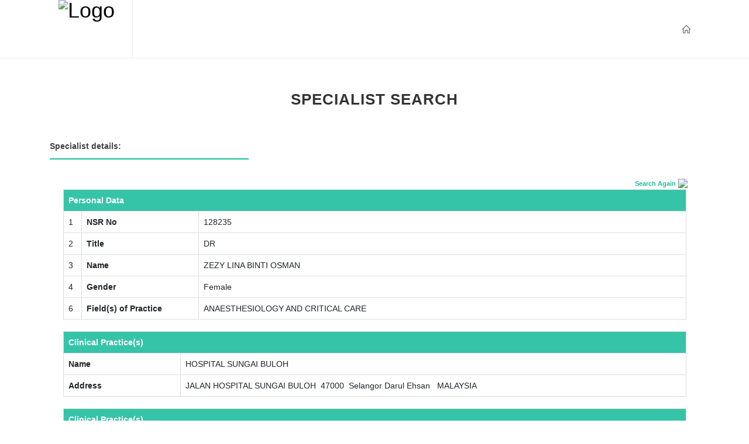

--- FILE ---
content_type: text/html
request_url: https://www.nsr.org.my/list1viewdetails.asp?Account=6218
body_size: 22488
content:








<!DOCTYPE html PUBLIC "-//W3C//DTD XHTML 1.0 Transitional//EN" "http://www.w3.org/TR/xhtml1/DTD/xhtml1-transitional.dtd">
<html xmlns="http://www.w3.org/1999/xhtml">
<!-- InstanceBegin template="/Templates/content1.dwt" codeOutsideHTMLIsLocked="false" -->
<head>

    <meta http-equiv="Content-Type" content="text/html; charset=iso-8859-1" />

    <title>National Specialist Register of Malaysia</title>

    <link href="http://fonts.googleapis.com/css?family=Lato:300,400,400italic,600,700|Raleway:300,400,500,600,700|Crete+Round:400italic" rel="stylesheet" type="text/css" />
    <link rel="stylesheet" href="css/bootstrap.css" type="text/css" />
	<link rel="stylesheet" href="css/bootstrap.min.css" type="text/css" />
    <link rel="stylesheet" href="style.css" type="text/css" />
    <link rel="stylesheet" href="css/dark.css" type="text/css" />
    <link rel="stylesheet" href="css/font-icons.css" type="text/css" />
    <link rel="stylesheet" href="css/animate.css" type="text/css" />
    <link rel="stylesheet" href="css/magnific-popup.css" type="text/css" />

    <link rel="stylesheet" href="css/responsive.css" type="text/css" />
    <meta name="viewport" content="width=device-width, initial-scale=1" />


</head>

<body class="stretched">

    <div id="wrapper" class="clearfix">

      <header id="header" class="full-header">

            <div id="header-wrap">

                <div class="container clearfix">

                    <div id="primary-menu-trigger"><i class="icon-reorder"></i></div>

                    <!-- Logo
                    ============================================= -->
                    <div id="logo">
                        <a href="Home.html" class="standard-logo"><img src="images/logo.png" alt="Logo"></a>

                    </div><!-- #logo end -->
                    <!-- Primary Navigation
                    ============================================= -->
                    <nav id="primary-menu">

                        <!--
						<ul>

                            <li>
                                <a href="Home.html"><div>HOME</div></a>

                            </li>
                            <li>
                                <a href="#"><div>ABOUT NSR</div></a>
                                <ul>
                                    <li><a href="About-NSR.html"><div>ABOUT NSR</div></a></li>
                                    <li><a href="Evaluation-Committee.html"><div>Evaluation committee</div></a></li>
                                    <li><a href="Ssc.html"><div>Specialty subcommittees</div></a></li>
                                    <li><a href="SscMeetings.aspx"><div>SSC Meeting Dates</div></a></li>
                                    <li><a href="FAQ.html"><div>FAQ</div></a></li>
                                    <li><a href="Fees.html"><div>Fees</div></a></li>
                                    <li><a href="Contact.html"><div>Contact</div></a></li>
                                </ul>
                            </li>
                            <li>
                                <a href="#"><div>Registration</div></a>
                                <ul>
                                    <li><a href="http://nsr.org.my/files/NSR_ProceduresGuidelines.pdf" target="_blank"><div>Procedure and guidelines</div></a></li>
                                    <li><a href="Qualifications.html"><div>Recognised Postgraduate Qualifications</div></a></li>
                                    <li><a href="criteria.html"><div>Criteria to register as a specialist</div></a></li>
                                    <li><a href="registration.html"><div>Specialist Registration</div></a></li>
                                    <li><a href="http://nsr.org.my/files/NSR_GUIDELINES_ON_ASSESSMENT_THROUGH_INTERVIEW.pdf" target="_blank"><div>Guideline On Assessment Of Applicant Through Interview</div></a></li>
                                    <li><a href="http://nsr.org.my/files/NSR_Referee_ReportForm.pdf" target="_blank" ><div>Referee's Report for Applications to the National Specialist Register</div></a></li>
                                </ul>

                            </li>
                            <li>
                                <a href="Specialties.html"><div>Specialties</div></a>

                            </li>
                            <li>
                                <a href="#"><div>Specialist</div></a>
                                <ul>
                                    <li><a href="list11.asp"><div>Specialist Search</div></a></li>
                                    <li><a href="MMC_Notice.html"><div>NSR ecertificate</div></a></li>

                                </ul>

                            </li>


                        </ul>-->
						


                        <!-- Top Right
                        ============================================= -->


                        <div id="top-search">
                            <a href="Home.html"><i class="icon-line2-home"></i><i class="icon-line-cross"></i></a>
                        </div>


                        <!-- #top-right end -->

                    </nav><!-- #primary-menu end -->

                </div>

            </div>

        </header>





        




        <p>&nbsp;</p>
        <div class="heading">

            <div class="heading-block center">
                <h3>SPECIALIST SEARCH</h3>
            </div>

            <div class="container">
                <div class="fancy-title title-bottom-border col_one_third">
                    <h5>Specialist details:</h5>
                </div>
            </div>



        </div>


        <div class="listpview">
            <div class="container">
                <div class="listpview">
                    <div class="search">

                        <span class="gx3"><a href="list1pview.asp" class="gx2" style="font-size: 11px; font-weight: bold;">Search Again</a></span>
                            <img src="images/searchpng.png" style="width: 20px;">

                    </div>
                    <span></span>

                </div>


                <table id="tableMain" border="0" cellspacing="0" cellpadding="0" width="96%"
                    align="center">
                    <tbody>


                        <tr>
                            <td>
                                

                                <table class="table table-bordered" align="center">
                                    <tbody>
                                        <tr class="table-heading">
                                            <th height="22" colspan="3">Personal Data</th>
                                        </tr>
                                        <tr>
                                            <td width="3%">1</td>
                                            <td width="200"><b>NSR No</b> </td>
                                            <td ><span>128235</span></td>
                                        </tr>
                                        <tr id="tr_title">
                                            <td width="3%">2</td>
                                            <td width="200"><b>Title</b> </td>
                                            <td><span>DR</span></td>
                                        </tr>
                                        <tr id="tr_nameIC">
                                            <td width="3%">3</td>
                                            <td width="200"><b>Name </b></td>
                                            <td><span>ZEZY LINA BINTI OSMAN</span></td>
                                        </tr>
                                        <tr id="tr_gender">
                                            <td width="3%">4</td>
                                            <td width="200"><b>Gender</b> </td>
                                            <td><span>Female</span>
                                            </td>
                                        </tr>
                                        
                                        <tr id="tr_specialty">
                                            <td width="3%">6</td>
                                            <td width="200"><b>Field(s) of Practice </b></td>
                                            <td>
                                                <span>
                                                        
														ANAESTHESIOLOGY AND CRITICAL CARE

                                                </span>
                                            </td>
                                        </tr>


                                    </tbody>
                                </table>






                                

                                <table class="table table-bordered" align="center">
                                    <tbody>
                                        <tr class="table-heading">
                                            <td colspan="2"><b>Clinical Practice(s)</b></td>
                                        </tr>

                                        <tr>
                                           
                                            <td width="200"><b>Name</b> </td>
                                            <td><span>HOSPITAL SUNGAI BULOH</span></td>
                                        </tr>
                                        <tr>
                                           
                                            <td width="200"><b>Address</b> </td>
                                            <td><span>

                                                JALAN HOSPITAL&nbsp;SUNGAI BULOH &nbsp;47000&nbsp;
                      Selangor Darul Ehsan                      
                      &nbsp;
                      MALAYSIA    
                                            </span></td>
                                        </tr>
									
									<!--
                                        <tr>
                                         
                                            <td width="200"><b>Tel No</b> </td>
                                            <td ><span >03-61454333</span></td>
                                        </tr>
                                        <tr>
                                           
                                            <td width="200"><b>Fax No</b> </td>
                                            <td ><span >03-61488649</span></td>
                                        </tr>
									-->
                                    </tbody>
                                </table>


                                

                                <table class="table table-bordered" align="center">
                                    <tbody>
                                        <tr class="table-heading">
                                            <td colspan="2"><b>Clinical Practice(s)</b></td>
                                        </tr>

                                        <tr>
                                           
                                            <td width="200"><b>Name</b> </td>
                                            <td><span>HOSPITAL SUNGAI BULOH</span></td>
                                        </tr>
                                        <tr>
                                           
                                            <td width="200"><b>Address</b> </td>
                                            <td><span>

                                                JALAN HOSPITAL&nbsp;SUNGAI BULOH &nbsp;47000&nbsp;
                      Selangor Darul Ehsan                      
                      &nbsp;
                      MALAYSIA    
                                            </span></td>
                                        </tr>
									
									<!--
                                        <tr>
                                         
                                            <td width="200"><b>Tel No</b> </td>
                                            <td ><span >03-61454333</span></td>
                                        </tr>
                                        <tr>
                                           
                                            <td width="200"><b>Fax No</b> </td>
                                            <td ><span >03-61488649</span></td>
                                        </tr>
									-->
                                    </tbody>
                                </table>


                                


                                <table class="table table-bordered" align="center">
                                    <tbody>
                                        <tr class="table-heading">
                                            <td valign="top" colspan="3"><b>Qualifications</b></td>
                                        </tr>
                                        <tr>
                                            <td>
                                                <table class="table table-bordered" cellspacing="1" cellpadding="2"
                                                    width="100%">
                                                    <tbody>
                                                        <tr>
                                                            <td><span ><b>Degree/Membership/Fellowship</b></span></td>
                                                            <td ><span><b>Awarding body</b></span></td>
                                                            <td align="center"><span ><b>Year of 
                            award</b></span></td>
                                                        </tr>
                                                        <tr>
                                                            <td colspan="3"><span ><b>Basic Degree:</b></span></td>
                                                        </tr>

                                                        


                                                    <tr>
                                                        <td valign="top">
																<span class="display1">
																	M.B.BCH.B.A.O
																</span>
														</td>
                                                        <td valign="top">
																<span class="display1">
                                                                    
                                                                            <B>NATIONAL UNIVERSITY OF IRELAND</B><br />
                                                                            ROYAL COLLEGE OF SURGEONS 123, ST. STEPHEN'S GREEN DUBLIN 2 &nbsp;  &nbsp; &nbsp;
                                                                                
                                                                                                          
                                                                                &nbsp;
                                                                        IRELAND
																</span>
														</td>
                                                            <td class="tdlistodd" valign="top"
                                                                align="center"><span class="display1">2002</span></td>
                                                    </tr>
                                                        




                                                        <tr>
                                                            <td class="tdlistodd" colspan="3"><span class="display1"><b>Specialist Degree</b></span></td>
                              
                                                        </tr>
                                                        
                                                        <tr>
                                                            <td class="tdlistodd" valign="top">
																<span class="display1">
																	MASTER OF ANAESTHESIOLOGY
																</span>
															</td>
                                                            <td class="tdlistodd" valign="top">
																<span class="display1">
																	
																		<B>UNIVERITY OF MALAYA</B><br />
																		LEMBAH PANTAI &nbsp;KUALA LUMPUR  &nbsp;50603 &nbsp;
																			
																				WILAYAH PERSEKUTUAN (KUALA LUMPUR)                      
																			 &nbsp;
																	MALAYSIA
																</span>
															</td>
                                                            <td class="tdlistodd" valign="top"
                                                                align="center"><span class="display1">2010</span></td>
                                                        </tr>
                                                        







                                                    </tbody>
                                                </table>

                                            </td>

                                        </tr>
                                    </tbody>
                                </table>
<!--
NSRNumber: 128235<br>
ApprovalDate1: 27/2/2012 5:24:00 PM<br>
ApprovalDateFOP2: <br>
DateIssuedCert: <br>
YourFOP1: 101<br>
YourFOP2: 0<br>
-->
                                
            
                            </td>
                        </tr>
                    </tbody>
                </table>

            </div>

        </div>



     <footer id="footer" class="dark">

            <div class="container">

                <!-- Footer Widgets
                ============================================= -->
                <div class="footer-widgets-wrap clearfix">

                    <div class="col_one_third">

                        <div class="widget clearfix">

                            <a href="Home.html"><img src="images/logo.png" alt="ftr-logo" c></a>
                            <div style="background: url('images/world-map.png') no-repeat center center; background-size: 100%;">
								<address>
                                    <strong>Address:</strong><br>
                                    Majlis Perubatan Malaysia (MPM), <br>
									Cawangan Pendaftaran Pakar (NSR), <br>
									B-13A-7, Megan Avenue 2, <br>
									Jalan Yap Kwan Seng <br>
									50450 Kuala Lumpur, Malaysia. 

                                </address>
									<abbr title="Phone Number"><strong>Phone:</strong></abbr> <a href="+0321811460">+603 2181 1460</a>
                            </div>

                        </div>


                    </div>


                    <div class="col_one_third">

                        <div class="widget widget_links clearfix">

                            <!--
							<h4>Quick Links</h4>

                            <ul>
                                <li><a href="/Home.html">HOME</a></li>
                                <li><a href="/About-NSR.html">ABOUT NSR</a></li>
                                <li><a href="/FAQ.html">FAQ</a></li>
                                <li><a href="/Fees.html">FEES</a></li>
                                <li><a href="/Contact.html">CONTACT</a></li>
                                <li><a href="/Specialties.html">SPECIALTIES</a></li>


                            </ul>
							-->

                        </div>

                    </div>

                    <div class="col_one_third col_last">

                        <div class="widget widget_links clearfix">

                            <!--
							<h4>Important Links</h4>
                            <ul>
                                <li><a href="/Specialties.html">Specialties</a></li>
                                <li><a href="/Resources/NSR_ProceduresGuidelines.pdf" target="_blank">Registration Procedures & Guidelines</a></li>
                                <li><a href="/Evaluation-Committee.html">Evaluation Committee</a></li>
                                <li><a href="/Ssc.html">Specialty Subcommittees</a></li>
                                <li><a href="/Qualifications.html">Recognized Postgraduate Qualifications</a></li>
                                <li><a href="/list11.asp">Specialist Search</a></li>
                                <li><a href="/Criteria.html">Criteria to Register as a Specialist</a></li>
                                <li><a href="/registration.html">Specialist Registration</a></li>
                            </ul>
							-->

                        </div>

                    </div>



                </div><!-- .footer-widgets-wrap end -->

            </div>

            <!-- Copyrights
            ============================================= -->
            <div id="copyrights">

                <div class="container clearfix">

                    <div class="col_half">
                        Copyrights &copy; 2019 All Rights Reserved by NSR

                    </div>

                    <div class="col_half col_last tright">
                        <div class="fright clearfix">

                        </div>

                        <div class="clear"></div>

                        <div class="copyright-links"><a href="#">Terms of Use</a> | <a href="#">Privacy Policy</a></div>
                    </div>

                </div>

            </div>

        </footer>


    </div>




    <div id="gotoTop" class="icon-angle-up"></div>

    <!-- External JavaScripts
	============================================= -->
    <script type="text/javascript" src="js/jquery.js"></script>
    <script type="text/javascript" src="js/plugins.js"></script>

    <!-- Footer Scripts
	============================================= -->
    <script type="text/javascript" src="js/functions.js"></script>




</body>

</html>
